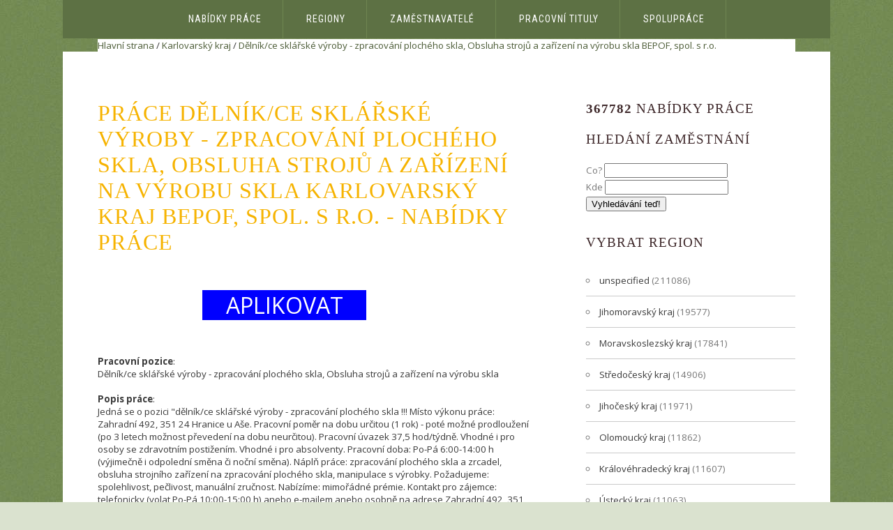

--- FILE ---
content_type: text/html
request_url: http://cz.wypr.eu/nabidka-prace-delnik-ce-sklarske-vyroby-zpracovani-plocheho-skla-obsluha-stroju-a-zarizeni-na-vyrobu-skla-karlovarsky-kraj-089589c6585c46d2906beb3f549a9901
body_size: 11535
content:
<!DOCTYPE html PUBLIC "-//W3C//DTD XHTML 1.0 Strict//EN" "http://www.w3.org/TR/xhtml1/DTD/xhtml1-strict.dtd">
<html xmlns="http://www.w3.org/1999/xhtml">
<head>
<meta name="description" content="Práce Dělník/ce sklářské výroby - zpracování plochého skla, Obsluha strojů a zařízení na výrobu skla Karlovarský kraj BEPOF, spol. s r.o. - nabídky práce" />
<meta http-equiv="content-type" content="text/html; charset=utf-8" />
<title>Práce Dělník/ce sklářské výroby - zpracování plochého skla, Obsluha strojů a zařízení na výrobu skla Karlovarský kraj BEPOF, spol. s r.o. - nabídky práce | cz.wypr.eu</title>
<link href="http://fonts.googleapis.com/css?family=Roboto+Condensed|Open+Sans:400,300,700|Yesteryear" rel="stylesheet" type="text/css" />
<link href="/style.css" rel="stylesheet" type="text/css" media="screen" />
<script>
  (function(i,s,o,g,r,a,m){i['GoogleAnalyticsObject']=r;i[r]=i[r]||function(){
  (i[r].q=i[r].q||[]).push(arguments)},i[r].l=1*new Date();a=s.createElement(o),
  m=s.getElementsByTagName(o)[0];a.async=1;a.src=g;m.parentNode.insertBefore(a,m)
  })(window,document,'script','//www.google-analytics.com/analytics.js','ga');

  ga('create', 'UA-72716833-7', 'auto');
  ga('send', 'pageview');
  ga('create', 'UA-72716833-14', {'name':'b'});
  ga('b.send', 'pageview');

</script>
<link rel="canonical" href="http://cz.wypr.eu/nabidka-prace-delnik-ce-sklarske-vyroby-zpracovani-plocheho-skla-obsluha-stroju-a-zarizeni-na-vyrobu-skla-karlovarsky-kraj-089589c6585c46d2906beb3f549a9901" /> <meta name="msvalidate.01" content="9622FE9B0809ED7428C0621DE44FB784" /> 
<meta name="seznam-wmt" content="u2sDl8gl1Aivz8dwro3TnNcFNwkyG0gH" />
<script async src="https://pagead2.googlesyndication.com/pagead/js/adsbygoogle.js"></script>
<script>
     (adsbygoogle = window.adsbygoogle || []).push({
          google_ad_client: "ca-pub-2959600751686613",
          enable_page_level_ads: true
     });
</script>
</head>
<body>
<div id="menu-wrapper">
	<div id="menu">
		<ul>
			<li class="current_page_item"><a href="/">Nabídky práce</a></li>
			<li><a href="l,miejscowosc">Regiony</a></li>
			<li><a href="l,pracodawca">Zaměstnavatelé</a></li>
			<li><a href="l,stanowisko">Pracovní tituly</a></li>
			<li><a href="l,wspolpraca">Spolupráce</a></li>
		</ul>
	</div>
	<!-- end #menu -->
</div>
<div id="header-wrapper">
	<div id="header" style="background-color: #ffffff">
		<a href="/">Hlavní strana</a> / <a href="pracovnich-mist-karlovarsky-kraj">Karlovarský kraj</a> / <a href="pracovnich-mist-delnik-ce-sklarske-vyroby-zpracovani-plocheho-skla-obsluha-stroju-a-zarizeni-na-vyrobu-skla">Dělník/ce sklářské výroby - zpracování plochého skla, Obsluha strojů a zařízení na výrobu skla</a> <a href="prace-bepof-spol-s-ro">BEPOF, spol. s r.o.</a>  
	</div>
</div>
<div id="wrapper">
	<!-- end #header -->
	<div id="page">
		<div id="page-bgtop">
			<div id="page-bgbtm">
				<div id="content">
<h2>Práce Dělník/ce sklářské výroby - zpracování plochého skla, Obsluha strojů a zařízení na výrobu skla Karlovarský kraj BEPOF, spol. s r.o. - nabídky práce</h2>
<div>
<div class="aplikuj"><div class="aplikuj2" onclick="window.location='/r/nabidka-prace-delnik-ce-sklarske-vyroby-zpracovani-plocheho-skla-obsluha-stroju-a-zarizeni-na-vyrobu-skla-karlovarsky-kraj-089589c6585c46d2906beb3f549a9901'">APLIKOVAT</div></div>
<b>Pracovní pozice</b>:<br />Dělník/ce sklářské výroby - zpracování plochého skla, Obsluha strojů a zařízení na výrobu skla<br /><br /><b>Popis práce</b>:<br />Jedn&aacute; se o pozici &quot;děln&iacute;k/ce skl&aacute;řsk&eacute; v&yacute;roby - zpracov&aacute;n&iacute; ploch&eacute;ho skla !!! M&iacute;sto v&yacute;konu pr&aacute;ce: Zahradn&iacute; 492, 351 24 Hranice u Aše. Pracovn&iacute; poměr na dobu určitou (1 rok) - pot&eacute; možn&eacute; prodloužen&iacute; (po 3 letech možnost převeden&iacute; na dobu neurčitou). Pracovn&iacute; &uacute;vazek 37,5 hod/t&yacute;dně. Vhodn&eacute; i pro osoby se zdravotn&iacute;m postižen&iacute;m. Vhodn&eacute; i pro absolventy. Pracovn&iacute; doba: Po-P&aacute; 6:00-14:00 h (v&yacute;jimečně i odpoledn&iacute; směna či nočn&iacute; směna). N&aacute;plň pr&aacute;ce: zpracov&aacute;n&iacute; ploch&eacute;ho skla a zrcadel, obsluha strojn&iacute;ho zař&iacute;zen&iacute; na zpracov&aacute;n&iacute; ploch&eacute;ho skla, manipulace s v&yacute;robky. Požadujeme: spolehlivost, pečlivost, manu&aacute;ln&iacute; zručnost. Nab&iacute;z&iacute;me: mimoř&aacute;dn&eacute; pr&eacute;mie. Kontakt pro z&aacute;jemce: telefonicky (volat Po-P&aacute; 10:00-15:00 h) anebo e-mailem anebo osobně na adrese Zahradn&iacute; 492, 351 24 Hranice u Aše.<br /><br /><b>Minimální plat</b>: 12000<br /><br /><b>Maximální plat</b>: 20000<br /><br /><b>Hodin týdně</b>: 40<br /><br /><b>Jméno zaměstnavatele</b>: BEPOF, spol. s r.o.<br /><br /><b>Forma kontaktu</b>: Ing. Marek Spiřík<br /><br /><b>Zaměstnavatel telefonní číslo</b>: +420 723 615 872<br /><br /><b>Job krátký popis</b>:<br />Obsluha strojů a zařízení na výrobu skla, keramiky a příbuzných výrobků<br /><br /><b>Země</b>: Česká republika<br /><br /><b>Kraj</b>: Karlovarský kraj<br /><br /><b>trvání smlouvy</b>: Na dobu neurčitou<br /><br /><b>Druh pracovního poměru</b>: Plný úvazek<br /><br /><b>Požadované vzdělání</b>: povinná školní docházka/uvedení do oboru<br /><br /><b>Zažít</b>: nejsou vyžadovány<br /><br /><b>Zdroj nabídku práce</b>:<br />MPSV, Veřejné služby zaměstnanosti, Česká republika<br /><br /><b>Řidičský prúkaz</b>: ne<br /><br /><b>Plat měna</b>: CZK<br /><br /><b>Plat období</b>: měsíčně<br /><br /><b>Zdanění platu</b>: hrubá mzda<br /><br />
<div class="aplikuj"><div class="aplikuj2" onclick="window.location='/r/nabidka-prace-delnik-ce-sklarske-vyroby-zpracovani-plocheho-skla-obsluha-stroju-a-zarizeni-na-vyrobu-skla-karlovarsky-kraj-089589c6585c46d2906beb3f549a9901'">APLIKOVAT</div></div>
        </div>
	<div style="clear: both;"></div>
<h2>Similiar nabídky práce</h2>
<div onclick="window.location='/nabidka-prace-administrativni-pracvnik-pracovnice-vseobecni-administrativni-pracovnici-karlovarsky-kraj-2e1b10f17d5d4554b811f0c49cd9ce41'" class="praca">
<h4><a href="/nabidka-prace-administrativni-pracvnik-pracovnice-vseobecni-administrativni-pracovnici-karlovarsky-kraj-2e1b10f17d5d4554b811f0c49cd9ce41">administrativní pracvník/pracovnice, Všeobecní administrativní pracovníci</a> - 13000 - 16000 CZK měsíčně</h4>
	<p>
 
Všeobecní administrativní pracovníci<br />M&iacute;sto v&yacute;konu pr&aacute;ce: Potočn&iacute; 193, Olov&iacute;. Požadavky: SŠ vzděl&aacute;n&iacute;, znalost pr&aacute;ce na PC (excel, word, powerpoint), logick&eacute; myšlen&iacute;, loajalita, chuť do pr&aacute;ce Hled&aacute;me<br />
<a href="/prace-gaudium-industrials-sro">Gaudium Industrials s.r.o.</a> - 2016-03-20 - <a href="/pracovnich-mist-karlovarsky-kraj">Karlovarský kraj</a> 
</p>

        </div>
	<div style="clear: both;"></div><div onclick="window.location='/nabidka-prace-ambulantni-prodejce-kyne-kvalitnich-mrazenych-potravin-pracovnici-v-oblasti-prodeje-jinde-neuvedeni-karlovarsky-kraj-754c443e88384fe89633a65d191306b1'" class="praca">
<h4><a href="/nabidka-prace-ambulantni-prodejce-kyne-kvalitnich-mrazenych-potravin-pracovnici-v-oblasti-prodeje-jinde-neuvedeni-karlovarsky-kraj-754c443e88384fe89633a65d191306b1">Ambulantní prodejce/kyně kvalitních mražených potravin, Pracovníci v oblasti prodeje jinde neuvedení</a> - 20000 - 25000 CZK měsíčně</h4>
	<p>
 
Pracovníci v oblasti prodeje jinde neuvedení<br />M&iacute;sto v&yacute;konu pr&aacute;ce: Cheb. Pracovn&iacute; poměr na dobu určitou. Vhodn&eacute; i pro absolventy. N&aacute;plň pr&aacute;ce: odpovědnost za plněn&iacute; prodeje ve svěřen&eacute;m regionu, p&eacute;če o st&aacute;vaj&iacute;c&iacute;<br />
<a href="/prace-family-market-sro">Family Market s.r.o.</a> - 2016-04-12 - <a href="/pracovnich-mist-karlovarsky-kraj">Karlovarský kraj</a> 
</p>

        </div>
	<div style="clear: both;"></div><div onclick="window.location='/nabidka-prace-asistent-ka-useku-generalniho-reditele-odborni-asistenti-v-administrative-karlovarsky-kraj-3da1bb3864214fdc8aadb2530367b751'" class="praca">
<h4><a href="/nabidka-prace-asistent-ka-useku-generalniho-reditele-odborni-asistenti-v-administrative-karlovarsky-kraj-3da1bb3864214fdc8aadb2530367b751">Asistent/ka úseku generálního ředitele, Odborní asistenti v administrativě</a> - 23000 - CZK měsíčně</h4>
	<p>
 
Odborní asistenti v administrativě<br />SPA hotel Thermal přijme kolegyni/kolegu na pozici asistent/ka &uacute;seku gener&aacute;ln&iacute;ho ředitele. Vaš&iacute; n&aacute;pln&iacute; pr&aacute;ce bude p&iacute;semn&aacute; a telefonick&aacute; komunikace s klienty, p&eacute;če o n&aacute;vštěvy,<br />
<a href="/prace-thermal-f-as">THERMAL-F, a.s.</a> - 2016-02-15 - <a href="/pracovnich-mist-karlovarsky-kraj">Karlovarský kraj</a> 
</p>

        </div>
	<div style="clear: both;"></div><div onclick="window.location='/nabidka-prace-automechanici-klempiri-karosari-a-autoklempiri-karlovarsky-kraj-c0e63e95b029468f860ff63bad30a291'" class="praca">
<h4><a href="/nabidka-prace-automechanici-klempiri-karosari-a-autoklempiri-karlovarsky-kraj-c0e63e95b029468f860ff63bad30a291">Automechanici - klempíři, Karosáři a autoklempíři</a> - 12000 - 18000 CZK měsíčně</h4>
	<p>
 
Pracovníci na zpracování plechu<br />M&iacute;sto v&yacute;konu pr&aacute;ce: Truhl&aacute;řsk&aacute; 2061/11, 350 02 Cheb a Karlovarsk&aacute; 140, 357 35 Chodov u Karlov&yacute;ch Varů. Pracovn&iacute; poměr na dobu neurčitou. Pracovn&iacute; doba: 7:30-16:00 h. Požadujeme: praxe<br />
<a href="/prace-auto-sael-sro">Auto Sael s.r.o.</a> - 2016-06-09 - <a href="/pracovnich-mist-karlovarsky-kraj">Karlovarský kraj</a> 
</p>

        </div>
	<div style="clear: both;"></div><div onclick="window.location='/nabidka-prace-detektiv-ka-v-marketu-pracovnici-ostrahy-strazni-karlovarsky-kraj-35965872c5534cfd8399b761fd2be231'" class="praca">
<h4><a href="/nabidka-prace-detektiv-ka-v-marketu-pracovnici-ostrahy-strazni-karlovarsky-kraj-35965872c5534cfd8399b761fd2be231">DETEKTIV/KA V MARKETU, Pracovníci ostrahy, strážní</a> - 12000 - 15000 CZK měsíčně</h4>
	<p>
 
Pracovníci ostrahy a bezpečnostních agentur<br />Pracoviště: OBI Karlovy Vary. Požadujeme: Trestn&iacute; bez&uacute;honnost, dobr&yacute; zdravotn&iacute; stav, př&iacute;jemn&eacute; vystupov&aacute;n&iacute;, komunikativnost, spolehlivost, zodpovědnost, osvědčen&iacute; o profesn&iacute; kvalifikaci<br />
<a href="/prace-apeurope-sro">APEurope s.r.o.</a> - 2016-02-15 - <a href="/pracovnich-mist-karlovarsky-kraj">Karlovarský kraj</a> 
</p>

        </div>
	<div style="clear: both;"></div><div onclick="window.location='/nabidka-prace-farmaceuti-se-specializaci-pro-verejne-lekarenstvi-karlovarsky-kraj-2ba687096ff147e1986b8e8a98f6c031'" class="praca">
<h4><a href="/nabidka-prace-farmaceuti-se-specializaci-pro-verejne-lekarenstvi-karlovarsky-kraj-2ba687096ff147e1986b8e8a98f6c031">Farmaceuti se specializací pro veřejné lékárenství</a> - 30000 - CZK měsíčně</h4>
	<p>
 
Farmaceuti<br /><br />
<a href="/prace-doubska-lekarna-sro">Doubská lékárna s.r.o.</a> - 2016-02-15 - <a href="/pracovnich-mist-karlovarsky-kraj">Karlovarský kraj</a> 
</p>

        </div>
	<div style="clear: both;"></div><div onclick="window.location='/nabidka-prace-fyzioterapeut-ka-fyzioterapeuti-s-osvedcenim-karlovarsky-kraj-addba40577134f209ce844b0bc5d9161'" class="praca">
<h4><a href="/nabidka-prace-fyzioterapeut-ka-fyzioterapeuti-s-osvedcenim-karlovarsky-kraj-addba40577134f209ce844b0bc5d9161">Fyzioterapeut/ka, Fyzioterapeuti s osvědčením</a> - 20000 - CZK měsíčně</h4>
	<p>
 
Odborní pracovníci v oblasti rehabilitace<br />M&iacute;sto v&yacute;konu pr&aacute;ce: Hotel Brussel, Anglick&aacute; 515/4a, 351 01 Františkovy L&aacute;zně. Pracovn&iacute; poměr na dobu neurčitou. Pracovn&iacute; doba: Po-P&aacute; 7:00-15:30 h. Požadujeme: osvědčen&iacute;, znalost NJ,<br />
<a href="/prace-big-association-sro">BIG association s.r.o.</a> - 2016-07-28 - <a href="/pracovnich-mist-karlovarsky-kraj">Karlovarský kraj</a> 
</p>

        </div>
	<div style="clear: both;"></div><div onclick="window.location='/nabidka-prace-kuchar-ka-kuchari-krome-sefkucharu-karlovarsky-kraj-52030dd2f4c543289f466569c2f72871'" class="praca">
<h4><a href="/nabidka-prace-kuchar-ka-kuchari-krome-sefkucharu-karlovarsky-kraj-52030dd2f4c543289f466569c2f72871">kuchař/ka, Kuchaři (kromě šéfkuchařů)</a> - 19000 - CZK měsíčně</h4>
	<p>
 
Kuchaři (kromě šéfkuchařů)<br /><br />
<a href="/prace-family-hotels-sro">Family hotels, s.r.o.</a> - 2016-05-13 - <a href="/pracovnich-mist-karlovarsky-kraj">Karlovarský kraj</a> 
</p>

        </div>
	<div style="clear: both;"></div><div onclick="window.location='/nabidka-prace-kuchar-ka-kuchari-krome-sefkucharu-karlovarsky-kraj-621c7f8930be4f07a8c7a04186da32f1'" class="praca">
<h4><a href="/nabidka-prace-kuchar-ka-kuchari-krome-sefkucharu-karlovarsky-kraj-621c7f8930be4f07a8c7a04186da32f1">Kuchař/ka, Kuchaři (kromě šéfkuchařů)</a> - 18000 - CZK měsíčně</h4>
	<p>
 
Kuchaři (kromě šéfkuchařů)<br />M&iacute;sto v&yacute;konu pr&aacute;ce: Spa &amp; Kur Hotel Praha, Rusk&aacute; 27, 351 01 Františkovy L&aacute;zně. Pracovn&iacute; poměr na dobu určitou (1 rok) - pot&eacute; možn&eacute; prodloužen&iacute;. Pracovn&iacute; doba: 12-ti hodinov&eacute;<br />
<a href="/prace-cpi-hotels-as">CPI Hotels, a.s.</a> - 2016-06-09 - <a href="/pracovnich-mist-karlovarsky-kraj">Karlovarský kraj</a> 
</p>

        </div>
	<div style="clear: both;"></div><div onclick="window.location='/nabidka-prace-lekar-ka-lekari-krome-zubnich-lekaru-karlovarsky-kraj-15a6a5795f144f40bdd2516802ed5681'" class="praca">
<h4><a href="/nabidka-prace-lekar-ka-lekari-krome-zubnich-lekaru-karlovarsky-kraj-15a6a5795f144f40bdd2516802ed5681">Lékař/ka, Lékaři (kromě zubních lékařů)</a> - 24650 - CZK měsíčně</h4>
	<p>
 
Lékaři (kromě stomatologů, dietologů a audiologů)<br />M&iacute;sto v&yacute;konu pr&aacute;ce: Nemocnice Cheb, K Nemocnici 1204/17, 350 02 Cheb. Pracovn&iacute; poměr na dobu určitou (1 rok) - pot&eacute; možn&eacute; převeden&iacute; na dobu neurčitou.<br />
<a href="/prace-karlovarska-krajska-nemocnice-as">Karlovarská krajská nemocnice a.s.</a> - 2016-03-19 - <a href="/pracovnich-mist-karlovarsky-kraj">Karlovarský kraj</a> 
</p>

        </div>
	<div style="clear: both;"></div><div onclick="window.location='/nabidka-prace-malir-ka-porcelanu-maliri-rytci-a-pribuzni-pracovnici-pro-zdobeni-skla-keramiky-kovu-dreva-a-jinych-materialu-karlovarsky-kraj-5964ba476d8d49b088fe4971b0f97f31'" class="praca">
<h4><a href="/nabidka-prace-malir-ka-porcelanu-maliri-rytci-a-pribuzni-pracovnici-pro-zdobeni-skla-keramiky-kovu-dreva-a-jinych-materialu-karlovarsky-kraj-5964ba476d8d49b088fe4971b0f97f31">MALÍŘ/KA PORCELÁNU, Malíři, rytci a příbuzní pracovníci pro zdobení skla, keramiky, kovu, dřeva a jiných materiálů</a> - 12000 - CZK měsíčně</h4>
	<p>
 
Malíři a rytci skla a keramiky a pracovníci v příbuzných oborech<br /><br />
<a href="/prace-ing-jaroslav-sykora">Ing. Jaroslav Sýkora</a> - 2016-02-15 - <a href="/pracovnich-mist-karlovarsky-kraj">Karlovarský kraj</a> 
</p>

        </div>
	<div style="clear: both;"></div><div onclick="window.location='/nabidka-prace-manipulacni-delnici-manipulacni-delnici-ve-vyrobe-karlovarsky-kraj-30c46fe8d22a407ba6d25d2b8dec5141'" class="praca">
<h4><a href="/nabidka-prace-manipulacni-delnici-manipulacni-delnici-ve-vyrobe-karlovarsky-kraj-30c46fe8d22a407ba6d25d2b8dec5141">Manipulační dělníci , Manipulační dělníci ve výrobě</a> - 90 - 120 CZK za hodinu</h4>
	<p>
 
Pomocní pracovníci ve výrobě jinde neuvedení<br />Jedn&aacute; se o trysk&aacute;n&iacute; hot. v&yacute;robků. PP vztah: pracovn&iacute; poměr, dohoda o proveden&iacute; pr&aacute;ce nebo dohoda o pracovn&iacute; činnosti. Pracovn&iacute; poměr na dobu neurčitou. Nab&iacute;z&iacute;me: n&aacute;stup<br />
<a href="/prace-delta-cheb-plus-sro">Delta Cheb Plus s.r.o.</a> - 2016-02-15 - <a href="/pracovnich-mist-karlovarsky-kraj">Karlovarský kraj</a> 
</p>

        </div>
	<div style="clear: both;"></div><div onclick="window.location='/nabidka-prace-montazni-delnik-kabelovych-koncovek-montazni-delnici-vyrobku-z-kombinovanych-materialu-karlovarsky-kraj-418e2f8d7c8b4544b7632c114ae43d81'" class="praca">
<h4><a href="/nabidka-prace-montazni-delnik-kabelovych-koncovek-montazni-delnici-vyrobku-z-kombinovanych-materialu-karlovarsky-kraj-418e2f8d7c8b4544b7632c114ae43d81">montážní dělník kabelových koncovek , Montážní dělníci výrobků z kombinovaných materiálů</a> - 12000 - CZK měsíčně</h4>
	<p>
 
Montážní dělníci jinde neuvedení<br />Způsob kontaktu uchazečů: -osobně - v pracovn&iacute; dny na adrese firmy od 7,00 - 8,00 hodin -telefonicky p&iacute; Bořutov&aacute; - 352 682 239 -e-mailem - elmosystem (at) email.cz Upřesňuj&iacute;c&iacute; informace: Prvn&iacute; pracovn&iacute;<br />
<a href="/prace-elmosystem-sokolov-sro">ELMOSYSTÉM SOKOLOV, s.r.o.</a> - 2016-07-28 - <a href="/pracovnich-mist-karlovarsky-kraj">Karlovarský kraj</a> 
</p>

        </div>
	<div style="clear: both;"></div><div onclick="window.location='/nabidka-prace-obsluha-cerpaci-stanice-robin-oil-vojtanov-obsluha-cerpacich-stanic-a-mycich-linek-dopravnich-prostredku-karlovarsky-kraj-6cfbc36897d040b081bbd393f987ceb1'" class="praca">
<h4><a href="/nabidka-prace-obsluha-cerpaci-stanice-robin-oil-vojtanov-obsluha-cerpacich-stanic-a-mycich-linek-dopravnich-prostredku-karlovarsky-kraj-6cfbc36897d040b081bbd393f987ceb1">Obsluha čerpací stanice RoBiN OIL Vojtanov, Obsluha čerpacích stanic a mycích linek dopravních prostředků</a> - 13000 - CZK měsíčně</h4>
	<p>
 
Obsluha čerpacích stanic<br />Přijmeme obsluhu čerpac&iacute; stanice RoBiN OIL Vojtanov. Pracovn&iacute; poměr na dobu neurčitou. Požadujeme: nutn&aacute; znalost německ&eacute;ho jazyka na komunikativn&iacute; &uacute;rovni. Kontakt pro z&aacute;jemce: K.Šlegr, tel.: 603<br />
<a href="/prace-ing-karel-slegr">Ing. Karel Šlegr</a> - 2016-02-15 - <a href="/pracovnich-mist-karlovarsky-kraj">Karlovarský kraj</a> 
</p>

        </div>
	<div style="clear: both;"></div><div onclick="window.location='/nabidka-prace-obsluha-v-zarizeni-rychleho-obcerstveni-obsluha-v-zarizenich-rychleho-obcerstveni-karlovarsky-kraj-d0b735f32efd47ad979910a0010d3c91'" class="praca">
<h4><a href="/nabidka-prace-obsluha-v-zarizeni-rychleho-obcerstveni-obsluha-v-zarizenich-rychleho-obcerstveni-karlovarsky-kraj-d0b735f32efd47ad979910a0010d3c91">Obsluha v zařízení rychlého občerstvení, Obsluha v zařízeních rychlého občerstvení</a> - 18000 - 24000 CZK měsíčně</h4>
	<p>
 
Obsluha v zařízeních rychlého občerstvení<br />Do našeho st&aacute;nku s rychl&yacute;m občerstven&iacute;m v Česk&eacute; L&iacute;pě u Kauflandu hled&aacute;me posilu. Jsme společnost, kter&aacute; provozuje mobiln&iacute; a pevn&eacute; prodejn&iacute; st&aacute;nky s grilovan&yacute;mi specialitami<br />
<a href="/prace-country-grill-cr-sro">Country Grill ČR, s.r.o.</a> - 2016-02-15 - <a href="/pracovnich-mist-karlovarsky-kraj">Karlovarský kraj</a> 
</p>

        </div>
	<div style="clear: both;"></div><div onclick="window.location='/nabidka-prace-odborny-specialista-cestovni-kancelare-konzultanti-a-organizatori-zajezdu-karlovarsky-kraj-32b19be1c9194a9a865803d10be64bc1'" class="praca">
<h4><a href="/nabidka-prace-odborny-specialista-cestovni-kancelare-konzultanti-a-organizatori-zajezdu-karlovarsky-kraj-32b19be1c9194a9a865803d10be64bc1">odborný specialista cestovní kanceláře, Konzultanti a organizátoři zájezdů</a> - 13500 - CZK měsíčně</h4>
	<p>
 
Pracovníci cestovního ruchu<br />Kontakt: telefonicky 7.00 - 14.00 hod. Prod&aacute;v&aacute;n&iacute; z&aacute;jezdů, poskytov&aacute;n&iacute; informaci o kulturn&iacute;m děn&iacute; v Karlov&yacute;ch Varech Dobr&aacute; znalost RJ (slovem i p&iacute;smem) a NJ, AJ v&yacute;hodou.<br />
<a href="/prace-bohemia-lazne-a-s">Bohemia - lázně a. s.</a> - 2016-08-02 - <a href="/pracovnich-mist-karlovarsky-kraj">Karlovarský kraj</a> 
</p>

        </div>
	<div style="clear: both;"></div><div onclick="window.location='/nabidka-prace-pomocna-sila-do-kuchyne-pomocnici-v-kuchyni-karlovarsky-kraj-a32c94825fd84486831de762faab8751'" class="praca">
<h4><a href="/nabidka-prace-pomocna-sila-do-kuchyne-pomocnici-v-kuchyni-karlovarsky-kraj-a32c94825fd84486831de762faab8751">pomocná síla do kuchyně, Pomocníci v kuchyni</a> - 15000 - CZK měsíčně</h4>
	<p>
 
Pomocníci v kuchyni<br /><br />
<a href="/prace-carlsbad-international-school-sro">CARLSBAD INTERNATIONAL SCHOOL s.r.o.</a> - 2016-08-17 - <a href="/pracovnich-mist-karlovarsky-kraj">Karlovarský kraj</a> 
</p>

        </div>
	<div style="clear: both;"></div><div onclick="window.location='/nabidka-prace-pomocna-sila-v-kuchyni-pomocnici-v-kuchyni-karlovarsky-kraj-a0945795b88949d9ab60b2ac7f7a2841'" class="praca">
<h4><a href="/nabidka-prace-pomocna-sila-v-kuchyni-pomocnici-v-kuchyni-karlovarsky-kraj-a0945795b88949d9ab60b2ac7f7a2841">POMOCNÁ SÍLA V KUCHYNI, Pomocníci v kuchyni</a> - 11000 - 15000 CZK měsíčně</h4>
	<p>
 
Pomocníci v kuchyni<br />Kontakt: telefonicky, e-mailem: jana.brana (at) imperial-group.cz či osobně PO - P&Aacute; - 8-15 hod. PRACOVN&Iacute; N&Aacute;PLŇ: obsluha kuchyňsk&yacute;ch zař&iacute;zen&iacute; (myčky, spor&aacute;ky apod.) &uacute;klid a desinfekce prostor kuchyn&iacute;<br />
<a href="/prace-imperial-karlovy-vary-a-s">Imperial Karlovy Vary a. s.</a> - 2016-04-27 - <a href="/pracovnich-mist-karlovarsky-kraj">Karlovarský kraj</a> 
</p>

        </div>
	<div style="clear: both;"></div><div onclick="window.location='/nabidka-prace-prodavac-ka-prodavaci-smiseneho-zbozi-karlovarsky-kraj-ad1cecfd8b23476ea45ac5bbd7434511'" class="praca">
<h4><a href="/nabidka-prace-prodavac-ka-prodavaci-smiseneho-zbozi-karlovarsky-kraj-ad1cecfd8b23476ea45ac5bbd7434511">prodavač/ka, Prodavači smíšeného zboží</a> - 10000 - 12500 CZK měsíčně</h4>
	<p>
 
Prodavači v prodejnách<br />M&iacute;sto v&yacute;konu pr&aacute;ce: Hraničn&aacute; 11, Kraslice (hraničn&iacute; přechod). Požadavky: př&iacute;jemn&eacute; vystupovan&iacute;, pr&aacute;ce v kolektivu, spolehlivost, samostatnost, znalost německ&eacute;ho jazyka na min.<br />
<a href="/prace-travel-free-sro">TRAVEL FREE, s.r.o.</a> - 2016-02-15 - <a href="/pracovnich-mist-karlovarsky-kraj">Karlovarský kraj</a> 
</p>

        </div>
	<div style="clear: both;"></div><div onclick="window.location='/nabidka-prace-prodavaci-v-prodejnach-karlovarsky-kraj-97bcfbd0127c418f9a66afb9ac5a2471'" class="praca">
<h4><a href="/nabidka-prace-prodavaci-v-prodejnach-karlovarsky-kraj-97bcfbd0127c418f9a66afb9ac5a2471">Prodavači v prodejnách</a> - 13000 - 16000 CZK měsíčně</h4>
	<p>
 
Prodavači v prodejnách<br />Pracoviště: bauMax, Doln&iacute; Kamenn&aacute; 1004, Karlovy Vary. Z&aacute;jemci o pr&aacute;ci se mohou hl&aacute;sit na tel.č. 606 666 327 denně od 8:00 do 20:00, nebo e-mailem na adresu karlovy (at) baumax.cz. Osobně jen po telefonick&eacute;, nebo<br />
<a href="/prace-bm-cesko-sro">BM ČESKO s.r.o.</a> - 2016-02-15 - <a href="/pracovnich-mist-karlovarsky-kraj">Karlovarský kraj</a> 
</p>

        </div>
	<div style="clear: both;"></div><div onclick="window.location='/nabidka-prace-ridic-ka-skupiny-c-ridici-nakladnich-automobilu-krome-tahacu-karlovarsky-kraj-9585c97265b7459f903d153e77658621'" class="praca">
<h4><a href="/nabidka-prace-ridic-ka-skupiny-c-ridici-nakladnich-automobilu-krome-tahacu-karlovarsky-kraj-9585c97265b7459f903d153e77658621">řidič/ka skupiny C, Řidiči nákladních automobilů (kromě tahačů)</a> - 80 - CZK za hodinu</h4>
	<p>
 
Řidiči nákladních automobilů, tahačů a speciálních vozidel<br />Způsob kontaktu uchazečů: -telefonicky p. Milan Mňatinoha - 773 950 530 -osobně - Nejdeck&aacute; 814, Chodov - 8:00 - 16:00 Upřesňuj&iacute;c&iacute; informace: Řidičsk&yacute; průkaz skupiny<br />
<a href="/prace-milan-mnatinoha">Milan Mňatinoha</a> - 2016-06-22 - <a href="/pracovnich-mist-karlovarsky-kraj">Karlovarský kraj</a> 
</p>

        </div>
	<div style="clear: both;"></div><div onclick="window.location='/[base64]'" class="praca">
<h4><a href="/[base64]">ŘÍDÍCÍ PRACOVNÍK/CE V OBLASTI SPRÁVY PODNIKU, OBCHODNÍCH, ADMINISTRATIVNÍCH A PODPŮRNÝCH ČINNOSTÍ, Řídící pracovníci v oblasti správy podniku, obchodních, administrativních a podpůrných činností</a> - 30000 - CZK měsíčně</h4>
	<p>
 
Vedoucí a řídící pracovníci ve veřejné správě a v komerční sféře<br />M&iacute;sto v&yacute;konu pr&aacute;ce: Mari&aacute;nskol&aacute;zeňsk&aacute; 307/27, Karlovy Vary Požadujeme: VŠ, v&yacute;born&aacute; znalost rusk&eacute;ho jazyka, anglick&eacute;ho jazyka, aktu&aacute;ln&iacute;<br />
<a href="/prace-potok-nova-trade-sro">POTOK NOVA trade s.r.o.</a> - 2016-02-15 - <a href="/pracovnich-mist-karlovarsky-kraj">Karlovarský kraj</a> 
</p>

        </div>
	<div style="clear: both;"></div><div onclick="window.location='/nabidka-prace-sales-manazer-ka-ridici-pracovnici-v-oblasti-obchodu-karlovarsky-kraj-bd207ab523624c95b331962f467bba41'" class="praca">
<h4><a href="/nabidka-prace-sales-manazer-ka-ridici-pracovnici-v-oblasti-obchodu-karlovarsky-kraj-bd207ab523624c95b331962f467bba41">Sales manažer/ka, Řídící pracovníci v oblasti obchodu</a> - 18000 - 22000 CZK měsíčně</h4>
	<p>
 
Vedoucí a řídící pracovníci v oblasti prodeje a marketingu<br />M&iacute;sto v&yacute;konu pr&aacute;ce: Mari&aacute;nsk&eacute; L&aacute;zně 660, 353 01 Mari&aacute;nsk&eacute; L&aacute;zně. Pracovn&iacute; poměr na dobu neurčitou. N&aacute;stup možn&yacute;<br />
<a href="/prace-hotel-krakonos-sro">Hotel Krakonoš s.r.o.</a> - 2016-04-22 - <a href="/pracovnich-mist-karlovarsky-kraj">Karlovarský kraj</a> 
</p>

        </div>
	<div style="clear: both;"></div><div onclick="window.location='/nabidka-prace-strojirensti-kovodelnici-karlovarsky-kraj-28c78a13f7a3469cb3a6b0e7c1778dc1'" class="praca">
<h4><a href="/nabidka-prace-strojirensti-kovodelnici-karlovarsky-kraj-28c78a13f7a3469cb3a6b0e7c1778dc1">Strojírenští kovodělníci</a> - 15000 - 25000 CZK měsíčně</h4>
	<p>
 
Nástrojáři a pracovníci v příbuzných oborech<br />Doprava ze sokolovsk&eacute;ho regionu zajištěna firemn&iacute;mi automobily. Kontaktovat n&aacute;s můžete každ&yacute; všedn&iacute; den mezi 7. a 15. hodinou. U uchazečů o zaměstn&aacute;n&iacute;<br />
<a href="/prace-abydos-sro">Abydos s.r.o.</a> - 2016-02-15 - <a href="/pracovnich-mist-karlovarsky-kraj">Karlovarský kraj</a> 
</p>

        </div>
	<div style="clear: both;"></div><div onclick="window.location='/nabidka-prace-strojnik-koloveho-nakladace-strojnik-pasoveho-rypadla-obsluha-zemnich-a-pribuznych-stroju-karlovarsky-kraj-b14d102e84bc41319793a5fd74576c51'" class="praca">
<h4><a href="/nabidka-prace-strojnik-koloveho-nakladace-strojnik-pasoveho-rypadla-obsluha-zemnich-a-pribuznych-stroju-karlovarsky-kraj-b14d102e84bc41319793a5fd74576c51">Strojník kolového nakladače, strojník pásového rýpadla , Obsluha zemních a příbuzných strojů</a> - 20000 - 40000 CZK měsíčně</h4>
	<p>
 
Obsluha zemních a příbuzných strojů<br />M&iacute;sto v&yacute;konu pr&aacute;ce: cel&aacute; ČR/SK Upřesňuj&iacute;c&iacute; informace: Řidičsk&eacute; opr&aacute;vněn&iacute; skupiny B,C, Strojnick&eacute; opr&aacute;vněn&iacute;. Směnnost: 1.směna 2.směny Pružn&aacute; pracovn&iacute;<br />
<a href="/prace-stavebni-recyklace-sro">Stavební recyklace s.r.o.</a> - 2016-05-12 - <a href="/pracovnich-mist-karlovarsky-kraj">Karlovarský kraj</a> 
</p>

        </div>
	<div style="clear: both;"></div><div onclick="window.location='/nabidka-prace-truhlari-stavebni-truhlari-karlovarsky-kraj-ac941f832b044d49a182dc91859bbba1'" class="praca">
<h4><a href="/nabidka-prace-truhlari-stavebni-truhlari-karlovarsky-kraj-ac941f832b044d49a182dc91859bbba1">Truhláři, Stavební truhláři</a> - 10000 - 13000 CZK měsíčně</h4>
	<p>
 
Tesaři a stavební truhláři<br />Pracovn&iacute; poměr na dobu určitou. Vhodn&eacute; i pro osoby se zdravotn&iacute;m postižen&iacute;m. Požadujeme: vyučen&iacute; v oboru nen&iacute; potřebn&eacute; v př&iacute;padě, že m&aacute; z&aacute;jemce/kyně praxi (praxe v oboru DŮLEŽIT&Aacute;).<br />
<a href="/prace-ales-k-a-s-t-l-drevovyroba">Aleš K a s t l, dřevovýroba</a> - 2016-02-15 - <a href="/pracovnich-mist-karlovarsky-kraj">Karlovarský kraj</a> 
</p>

        </div>
	<div style="clear: both;"></div><div onclick="window.location='/nabidka-prace-ucitel-ka-nemeckeho-jazyka-ucitele-vseobecne-vzdelavacich-predmetu-na-strednich-skolach-karlovarsky-kraj-3a2eb63ea5974bd29c13cbadcf4b7591'" class="praca">
<h4><a href="/nabidka-prace-ucitel-ka-nemeckeho-jazyka-ucitele-vseobecne-vzdelavacich-predmetu-na-strednich-skolach-karlovarsky-kraj-3a2eb63ea5974bd29c13cbadcf4b7591">učitel/ka německého jazyka, Učitelé všeobecně vzdělávacích předmětů na středních školách</a> - 21530 - 27940 CZK měsíčně</h4>
	<p>
 
Učitelé na středních školách<br /><br />
<a href="/prace-stredni-lesnicka-skola-zlutice">Střední lesnická škola Žlutice</a> - 2016-04-21 - <a href="/pracovnich-mist-karlovarsky-kraj">Karlovarský kraj</a> 
</p>

        </div>
	<div style="clear: both;"></div><div onclick="window.location='/nabidka-prace-udrzbar-provozni-zamecnici-udrzbari-karlovarsky-kraj-2712d10a3bdb4640a77a0fcb06713621'" class="praca">
<h4><a href="/nabidka-prace-udrzbar-provozni-zamecnici-udrzbari-karlovarsky-kraj-2712d10a3bdb4640a77a0fcb06713621">Údržbář, Provozní zámečníci, údržbáři</a> - 25000 - CZK měsíčně</h4>
	<p>
 
Nástrojáři a pracovníci v příbuzných oborech<br />M&iacute;sto v&yacute;konu pr&aacute;ce: Chodov Upřesňuj&iacute;c&iacute; informace: vhodn&eacute; pro profese- automechanik seřizovač, oprav&aacute;ř zemědělsk&yacute;ch strojů, strojn&iacute;<br />
<a href="/prace-pekosa-chodov-sro">PEKOSA Chodov s.r.o.</a> - 2016-04-27 - <a href="/pracovnich-mist-karlovarsky-kraj">Karlovarský kraj</a> 
</p>

        </div>
	<div style="clear: both;"></div><div onclick="window.location='/nabidka-prace-vykonavatel-ka-soudniho-exekutora-asistent-vykonavatele-soudni-vykonavatele-karlovarsky-kraj-8ee98e3953e841adaedb9688aa9d4511'" class="praca">
<h4><a href="/nabidka-prace-vykonavatel-ka-soudniho-exekutora-asistent-vykonavatele-soudni-vykonavatele-karlovarsky-kraj-8ee98e3953e841adaedb9688aa9d4511">vykonavatel/ka soudního exekutora/asistent vykonavatele, Soudní vykonavatelé</a> - 16000 - 30000 CZK měsíčně</h4>
	<p>
 
Odborní pracovníci v právní oblasti a v příbuzných oborech<br />Dalš&iacute; požadavky: čist&yacute; v&yacute;pis z trestn&iacute;ho rejstř&iacute;ku, ŘP B, aktivn&iacute; řidič. N&aacute;sledn&aacute; možnost pracovn&iacute;ho poměru na dobu neurčitou. Služebn&iacute;<br />
<a href="/prace-prosek-jiri-mgr-ing-soudni-exekutor">Prošek Jiří, Mgr., Ing. - soudní exekutor</a> - 2016-04-12 - <a href="/pracovnich-mist-karlovarsky-kraj">Karlovarský kraj</a> 
</p>

        </div>
	<div style="clear: both;"></div><div onclick="window.location='/nabidka-prace-zapisovatel-la-pracovnici-pro-zpracovani-textu-karlovarsky-kraj-72294fb390974f6baa0ee39167fed041'" class="praca">
<h4><a href="/nabidka-prace-zapisovatel-la-pracovnici-pro-zpracovani-textu-karlovarsky-kraj-72294fb390974f6baa0ee39167fed041">zapisovatel/la, Pracovníci pro zpracování textů</a> - 11870 - 19360 CZK měsíčně</h4>
	<p>
 
Pracovníci pro zpracování textů, písaři<br />- středoškolsk&eacute; vzděl&aacute;n&iacute; s maturitou - bez&uacute;honnost - bezdlužnost - strukturovan&yacute; životopis + motivačn&iacute; dopis - schopnost ps&aacute;t desetiprstou metodou / min. 230 &uacute;hozů / Zaměstnaneck&eacute;<br />
<a href="/prace-okresni-soud-v-karlovych-varech">Okresní soud v Karlových Varech</a> - 2016-02-28 - <a href="/pracovnich-mist-karlovarsky-kraj">Karlovarský kraj</a> 
</p>

        </div>
	<div style="clear: both;"></div>
					<div style="clear: both;">&nbsp;</div>
				</div>
				<!-- end #content -->
				<div id="sidebar">
					<ul>
<li>
	<h2><strong>367782</strong> nabídky práce</h2>
</li>
						<li>
							<h2>Hledání zaměstnání</h2>
							<div id="search" >
								<form method="get" action="/">
									<div>
	<input type="hidden" name="do" value="search" />
		Co? <input type="text" name="fraza" value=" " class="search-text" /><br />
		Kde <input type="text" name="lokalizacja" value="  " class="search-text" /><br />
		<input type="submit" class="search-submit" value="Vyhledávání teď!" />
									</div>
								</form>
							</div>
							<div style="clear: both;">&nbsp;</div>
						</li>
<li>
	<h2>Vybrat region</h2>
	<ul><li><a href="/pracovnich-mist-unspecified">unspecified</a> (211086)</li><li><a href="/pracovnich-mist-jihomoravsky-kraj">Jihomoravský kraj</a> (19577)</li><li><a href="/pracovnich-mist-moravskoslezsky-kraj">Moravskoslezský kraj</a> (17841)</li><li><a href="/pracovnich-mist-stredocesky-kraj">Středočeský kraj</a> (14906)</li><li><a href="/pracovnich-mist-jihocesky-kraj">Jihočeský kraj</a> (11971)</li><li><a href="/pracovnich-mist-olomoucky-kraj">Olomoucký kraj</a> (11862)</li><li><a href="/pracovnich-mist-kralovehradecky-kraj">Královéhradecký kraj</a> (11607)</li><li><a href="/pracovnich-mist-ustecky-kraj">Ústecký kraj</a> (11063)</li><li><a href="/pracovnich-mist-plzensky-kraj">Plzeňský kraj</a> (10912)</li><li><a href="/pracovnich-mist-hlavni-mesto-praha">Hlavní město Praha</a> (9371)</li><li><a href="/pracovnich-mist-zlinsky-kraj">Zlínský kraj</a> (9032)</li><li><a href="/pracovnich-mist-pardubicky-kraj">Pardubický kraj</a> (8488)</li><li><a href="/pracovnich-mist-liberecky-kraj">Liberecký kraj</a> (7620)</li><li><a href="/pracovnich-mist-kraj-vysocina">Kraj Vysočina</a> (7019)</li><li><a href="/pracovnich-mist-karlovarsky-kraj">Karlovarský kraj</a> (5052)</li><li><a href="/pracovnich-mist-ceska-republika">ČESKÁ REPUBLIKA</a> (283)</li></ul>
</li>
<li>
	<h2>Zaměstnavatel</h2>
	<ul><li><a href="/prace-pmu-cz-as">PMU CZ, a.s.</a> (1169)</li><li><a href="/prace-ceska-posta-sp">Česká pošta, s.p.</a> (798)</li><li><a href="/prace-vezenska-sluzba-ceske-republiky">Vězeňská služba České republiky</a> (701)</li><li><a href="/prace-h-r-u-s-k-a-spol-s-ro">H R U Š K A , spol. s r.o.</a> (692)</li><li><a href="/prace-markmont-sro">Markmont, s.r.o.</a> (599)</li><li><a href="/prace-nse-solutions-sro">NSE Solutions, s.r.o.</a> (550)</li><li><a href="/prace-penny-market-sro">Penny Market s.r.o.</a> (527)</li><li><a href="/prace-mark2-corporation-czech-as">Mark2 Corporation Czech a.s.</a> (514)</li><li><a href="/prace-danox-business-as">DANOX BUSINESS a.s.</a> (493)</li><li><a href="/prace-pharm-invest-sro">Pharm Invest s.r.o.</a> (428)</li><li><a href="/prace-ing-et-bc-lenka-stichauerova">Ing. et Bc. Lenka Štichauerová</a> (377)</li><li><a href="/prace-unex-as">UNEX a.s.</a> (365)</li><li><a href="/prace-barton-a-partner-sro">Bartoň a Partner s.r.o.</a> (358)</li><li><a href="/prace-generalni-financni-reditelstvi">Generální finanční ředitelství</a> (349)</li><li><a href="/prace-tesco-stores-cr-as">Tesco Stores ČR a.s.</a> (348)</li><li><a href="/prace-livol-works-sro">LIVOL WORKS s.r.o.</a> (348)</li><li><a href="/prace-zeman-maso-uzeniny-as">ZEMAN maso-uzeniny, a.s.</a> (344)</li><li><a href="/prace-dar-corporation-sro">DAR Corporation s.r.o.</a> (315)</li><li><a href="/prace-urad-pro-zastupovani-statu-ve-vecech-majetkovych">Úřad pro zastupování státu ve věcech majetkových</a> (314)</li><li><a href="/prace-forcorp-group-spol-s-ro">FORCORP GROUP spol. s r.o.</a> (310)</li><li><a href="/prace-urad-prace-ceske-republiky">Úřad práce České republiky</a> (310)</li><li><a href="/prace-manpowergroup-sro">ManpowerGroup s.r.o.</a> (306)</li><li><a href="/prace-sms-financni-poradenstvi-as">SMS finanční poradenství, a.s.</a> (302)</li><li><a href="/prace-agency-worker-company-sro">Agency worker company s.r.o.,</a> (284)</li><li><a href="/prace-konzum-obchodni-druzstvo-v-usti-nad-orlici">KONZUM, obchodní družstvo v Ústí nad Orlicí</a> (270)</li><li><a href="/prace-globus-cr-ks">Globus ČR, k.s.</a> (266)</li><li><a href="/prace-penlirin-sro">PENLIRIN s.r.o.</a> (251)</li><li><a href="/prace-vojenska-lazenska-a-rekreacni-zarizeni">Vojenská lázeňská a rekreační zařízení</a> (245)</li><li><a href="/prace-humares-sro">Humares s.r.o.</a> (236)</li></ul>
</li>
<li>
	<h2>Pracovní pozice</h2>
	<ul><li><a href="/pracovnich-mist-unspecified">unspecified</a> (28327)</li><li><a href="/pracovnich-mist-cisnik-servirka-cisnici-a-servirky">ČÍŠNÍK, SERVÍRKA, Číšníci a servírky</a> (5163)</li><li><a href="/pracovnich-mist-kuchar-ka-kuchari-krome-sefkucharu">KUCHAŘ/KA, Kuchaři (kromě šéfkuchařů)</a> (4823)</li><li><a href="/pracovnich-mist-delnici-v-oblasti-vystavby-budov">Dělníci v oblasti výstavby budov</a> (3423)</li><li><a href="/pracovnich-mist-ostatni-uklizeci-a-pomocnici">Ostatní uklízeči a pomocníci</a> (1891)</li><li><a href="/pracovnich-mist-delnici-v-oblasti-vystavby-budov-delnici-v-oblasti-vystavby-budov">Dělníci v oblasti výstavby budov, Dělníci v oblasti výstavby budov</a> (1483)</li><li><a href="/pracovnich-mist-zednik-zednici-krome-zedniku-ohnivzdorneho-zdiva">ZEDNÍK, Zedníci (kromě zedníků ohnivzdorného zdiva)</a> (1410)</li><li><a href="/pracovnich-mist-prodavac-ka-prodavaci-potravinarskeho-zbozi">Prodavač/ka, Prodavači potravinářského zboží</a> (1361)</li><li><a href="/pracovnich-mist-skladnik-skladnici-obsluha-manipulacnich-voziku">Skladník, Skladníci, obsluha manipulačních vozíků</a> (1335)</li><li><a href="/pracovnich-mist-kuchari-krome-sefkucharu">Kuchaři (kromě šéfkuchařů)</a> (1228)</li><li><a href="/pracovnich-mist-recepcni-recepcni-v-hotelich-a-dalsich-ubytovacich-zarizenich">recepční, Recepční v hotelích a dalších ubytovacích zařízeních</a> (1061)</li><li><a href="/pracovnich-mist-cisnici-a-servirky">Číšníci a servírky</a> (1049)</li><li><a href="/pracovnich-mist-svarec-svareci">svářeč, Svářeči</a> (978)</li><li><a href="/pracovnich-mist-pomocna-sila-do-kuchyne-pomocnici-v-kuchyni">pomocná síla do kuchyně, Pomocníci v kuchyni</a> (974)</li><li><a href="/pracovnich-mist-skladnici-obsluha-manipulacnich-voziku">Skladníci, obsluha manipulačních vozíků</a> (923)</li><li><a href="/pracovnich-mist-obchodni-zastupce-obchodni-zastupci">OBCHODNÍ ZÁSTUPCE, Obchodní zástupci</a> (880)</li><li><a href="/pracovnich-mist-obsluha-cerpaci-stanice-obsluha-cerpacich-stanic-a-mycich-linek-dopravnich-prostredku">OBSLUHA ČERPACÍ STANICE, Obsluha čerpacích stanic a mycích linek dopravních prostředků</a> (809)</li><li><a href="/pracovnich-mist-prodavac-ka-prodavaci-v-prodejnach">prodavač/ka, Prodavači v prodejnách</a> (795)</li><li><a href="/pracovnich-mist-pokojska-uklizeci-a-pomocnici-v-ubytovacich-a-vzdelavacich-zarizenich">Pokojská, Uklízeči a pomocníci v ubytovacích a vzdělávacích zařízeních</a> (736)</li><li><a href="/pracovnich-mist-stavebni-delnik-delnici-v-oblasti-vystavby-budov">Stavební dělník, Dělníci v oblasti výstavby budov</a> (734)</li><li><a href="/pracovnich-mist-kuchar-kucharka-kuchari-krome-sefkucharu">KUCHAŘ, KUCHAŘKA, Kuchaři (kromě šéfkuchařů)</a> (720)</li><li><a href="/pracovnich-mist-uklizec-ka-ostatni-uklizeci-a-pomocnici">UKLÍZEČ/KA, Ostatní uklízeči a pomocníci</a> (716)</li><li><a href="/pracovnich-mist-ostatni-pomocni-manipulacni-pracovnici-krome-vyroby">Ostatní pomocní manipulační pracovníci (kromě výroby)</a> (707)</li><li><a href="/pracovnich-mist-ucetni-ucetni-vseobecni">účetni, Účetní všeobecní</a> (699)</li><li><a href="/pracovnich-mist-pomocni-skladnici">Pomocní skladníci</a> (691)</li><li><a href="/pracovnich-mist-pomocni-kuchari">Pomocní kuchaři</a> (657)</li><li><a href="/pracovnich-mist-pomocni-delnici-ve-vyrobe-pomocni-delnici-ve-vyrobe">Pomocní dělníci ve výrobě, Pomocní dělníci ve výrobě</a> (632)</li><li><a href="/pracovnich-mist-servirka-cisnik-cisnici-a-servirky">Servírka / číšník, Číšníci a servírky</a> (628)</li><li><a href="/pracovnich-mist-elektrikar-stavebni-a-provozni-elektrikari">elektrikář, Stavební a provozní elektrikáři</a> (623)</li><li><a href="/pracovnich-mist-vseobecni-administrativni-pracovnici">Všeobecní administrativní pracovníci</a> (611)</li></ul>
</li>
					</ul>
				</div>
				<!-- end #sidebar -->
				<div style="clear: both;">&nbsp;</div>
			</div>
		</div>
	</div>
	<!-- end #page -->
</div>
<div id="footer">
	<p> <a href="http://www.wypr.pl/?utm_campaign=change-language&utm_medium=flag&utm_source=cz.wypr.eu"><img src="http://www.wypr.pl/flags/wypr.pl.png" height="25" alt="Oferty pracy" border="0" /></a>  <a href="http://www.wypr.co.uk/?utm_campaign=change-language&utm_medium=flag&utm_source=cz.wypr.eu"><img src="http://www.wypr.pl/flags/wypr.co.uk.png" height="25" alt="Job offers" border="0" /></a>  <a href="http://www.wypr.dk/?utm_campaign=change-language&utm_medium=flag&utm_source=cz.wypr.eu"><img src="http://www.wypr.pl/flags/wypr.dk.png" height="25" alt="Jobtilbud" border="0" /></a>  <a href="http://www.wypr.fr/?utm_campaign=change-language&utm_medium=flag&utm_source=cz.wypr.eu"><img src="http://www.wypr.pl/flags/wypr.fr.png" height="25" alt="Offres d'emploi" border="0" /></a>  <a href="http://www.wypr.be/?utm_campaign=change-language&utm_medium=flag&utm_source=cz.wypr.eu"><img src="http://www.wypr.pl/flags/wypr.be.png" height="25" alt="Offres d'emploi" border="0" /></a>  <a href="http://fi.wypr.eu/?utm_campaign=change-language&utm_medium=flag&utm_source=cz.wypr.eu"><img src="http://www.wypr.pl/flags/fi.wypr.eu.png" height="25" alt="Työtarjoukset" border="0" /></a>  <a href="http://nl.wypr.eu/?utm_campaign=change-language&utm_medium=flag&utm_source=cz.wypr.eu"><img src="http://www.wypr.pl/flags/nl.wypr.eu.png" height="25" alt="Vacatures" border="0" /></a>  <a href="http://no.wypr.eu/?utm_campaign=change-language&utm_medium=flag&utm_source=cz.wypr.eu"><img src="http://www.wypr.pl/flags/no.wypr.eu.png" height="25" alt="Jobbtilbud" border="0" /></a>  <a href="http://sk.wypr.eu/?utm_campaign=change-language&utm_medium=flag&utm_source=cz.wypr.eu"><img src="http://www.wypr.pl/flags/sk.wypr.eu.png" height="25" alt="Ponuky práce" border="0" /></a>  <a href="http://it.wypr.eu/?utm_campaign=change-language&utm_medium=flag&utm_source=cz.wypr.eu"><img src="http://www.wypr.pl/flags/it.wypr.eu.png" height="25" alt="Offerte di lavoro" border="0" /></a>  <a href="http://www.wypr.ch/?utm_campaign=change-language&utm_medium=flag&utm_source=cz.wypr.eu"><img src="http://www.wypr.pl/flags/wypr.ch.png" height="25" alt="Jobangebote" border="0" /></a>  <a href="http://www.wypr.at/?utm_campaign=change-language&utm_medium=flag&utm_source=cz.wypr.eu"><img src="http://www.wypr.pl/flags/wypr.at.png" height="25" alt="Jobangebote" border="0" /></a>  <a href="http://www.wypr.se/?utm_campaign=change-language&utm_medium=flag&utm_source=cz.wypr.eu"><img src="http://www.wypr.pl/flags/wypr.se.png" height="25" alt="Jobberbjudanden" border="0" /></a>  <br /><br />&copy; cz.wypr.eu | Design by <a href="http://templated.co" rel="nofollow">TEMPLATED</a>.</p>
</div>
<!-- end #footer -->
<div style="margin-top: 40px; text-align: center;">site vygenerována za  0.11481094360352 sekundy</div>
</body>
</html>


--- FILE ---
content_type: text/html; charset=utf-8
request_url: https://www.google.com/recaptcha/api2/aframe
body_size: 266
content:
<!DOCTYPE HTML><html><head><meta http-equiv="content-type" content="text/html; charset=UTF-8"></head><body><script nonce="4gdOvoczOHlgvkTnCYa7ew">/** Anti-fraud and anti-abuse applications only. See google.com/recaptcha */ try{var clients={'sodar':'https://pagead2.googlesyndication.com/pagead/sodar?'};window.addEventListener("message",function(a){try{if(a.source===window.parent){var b=JSON.parse(a.data);var c=clients[b['id']];if(c){var d=document.createElement('img');d.src=c+b['params']+'&rc='+(localStorage.getItem("rc::a")?sessionStorage.getItem("rc::b"):"");window.document.body.appendChild(d);sessionStorage.setItem("rc::e",parseInt(sessionStorage.getItem("rc::e")||0)+1);localStorage.setItem("rc::h",'1768735695893');}}}catch(b){}});window.parent.postMessage("_grecaptcha_ready", "*");}catch(b){}</script></body></html>

--- FILE ---
content_type: text/css
request_url: http://cz.wypr.eu/style.css
body_size: 1566
content:

/*
Design by TEMPLATED
http://templated.co
Released for free under the Creative Commons Attribution License
*/

body {
	margin: 0;
	padding: 0;
	background: #DAE2CF url(images/img01.jpg) repeat-x left top;
	font-family: 'Open Sans', sans-serif;
	font-size: 10pt;
	color: #3B3B3B;
}

h1, h2, h3 {
	margin: 0px;
	padding: 0px;
	letter-spacing: -2px;
	text-transform: uppercase;
	font-family: 'Arvo', serif;
	font-weight: normal;
	color: #F6B300;
}

h1 {
	font-size: 2em;
}

h2 {
	letter-spacing: 1px;
	font-size: 2.4em;
}

h3 {
	font-size: 1.6em;
}

p, ul, ol {
	margin-top: 0;
	line-height: 180%;
}

ul, ol {
}

a {
	text-decoration: none;
	color: #4C5C37;
}

a:hover {
}

/* Header */

#header-wrapper {
}

#header {
	clear: both;
	width: 1000px;
	margin: 0px auto;
}

/* Logo */

#logo {
	margin: 0px;
	padding: 30px 0px;
	color: #000000;
}

#logo h1, #logo p {
	margin: 0;
	padding: 0;
}

#logo h1 {
	margin: 0px;
	padding: 30px 0px;
	text-align: center;
	text-transform: lowercase;
	font-size: 4em;
	font-weight: 400;
	color: #FFF;
}

#logo h1 span {
}

#logo a {
	border: none;
	background: none;
	text-decoration: none;
	color: #FFF;
}

/* Search */

#search {
	width: 320px;
	height: 80px;
	padding: 0px;
}

#search form {
	margin: 0px;
	padding: 0px;
}

#search fieldset {
	margin: 0;
	padding: 0;
	border: none;
}

#search-text {
	width: 250px;
	outline: none;
	background: #F5F0E7;
	border: 1px solid #D7D0C0;
	padding: 10px;
	border-radius: 8px;
	text-transform: lowercase;
	font-family: 'Open Sans', sans-serif;
	color: #454545;
}

#search-submit {
	width: 62px;
	height: 22px;
	display: none;
	border: none;
	color: #FFFFFF;
}

/* Menu */

#menu-wrapper {
	overflow: hidden;
	height: 56px;
}

#menu {
	width: 1100px;
	height: 55px;
	margin: 0px auto;
	padding: 0px;
	background: #5D7144;
}

#menu ul {
	margin: 0;
	padding: 0px 0px 0px 0px;
	list-style: none;
	line-height: normal;
	text-align: center;
}

#menu li {
	display: inline-block;
	border-right: 1px solid #6F8651;
}

#menu a {
	display: block;
	letter-spacing: 1px;
	margin: 0px 10px;
	line-height: 55px;
	padding: 0 20px;
	text-decoration: none;
	text-align: center;
	text-transform: uppercase;
	font-family: 'Roboto Condensed', sans-serif;
	font-size: 14px;
	font-weight: normal;
	color: #FFFFFF;
	border: none;
}

#menu a:hover, #menu .current_page_item a {
	text-decoration: none;
}

#menu .current_page_item a {
}

/* Page */

#wrapper
{
	overflow: hidden;
	padding-bottom: 40px;
}

#page {
	overflow: hidden;
	width: 1000px;
	margin: 0px auto;
	padding: 70px 50px 30px 50px;
	background: #FFFFFF;
}

/* Content */

#content {
	float: left;
	width: 620px;
}

.post {
	margin-bottom: 15px;
}

.post-alt
{
}

.post .title {
	height: 38px;
	margin-bottom: 10px;
	padding: 12px 0 0 0px;
	font-size: 28px;
}

.post .title a {
	border: none;
	color: #3D2729;
}

.post .meta {
	margin-bottom: 30px;
	padding: 5px 0px 15px 0px;
	text-align: left;
	font-weight: normal;
}

.post .meta .date {
	float: left;
}

.post .meta .posted {
	float: right;
}

.post .meta a {
}

.post .entry {
	padding: 0px 0px 20px 0px;
	padding-bottom: 20px;
	text-align: justify;
}

.links {
	display: inline-block;
	height: 30px;
	padding: 30px 0px 0px 0px;
	font-size: 14px;
	font-weight: normal;
	color: #1C1C1C;
}

.button
{
	padding: 10px 25px;
	background: #6F8651;
	border-radius: 5px;
	letter-spacing: 1px;
	text-transform: uppercase;
	font-size: 14px;
	color: #FFFFFF;
}

/* Sidebar */

#sidebar {
	float: right;
	width:300px;
	margin: 0px;
	color: #787878;
}

#sidebar p
{
	color: #3B3B3B;
}


#sidebar ul {
	margin: 0;
	padding: 0;
	list-style: none;
}

#sidebar li {
	margin: 0;
	padding: 0;
}

#sidebar li ul {
	margin: 0px 0px;
	padding-bottom: 50px;
}

#sidebar li li {
	border-bottom: 1px solid #CACACA;
	margin: 0px 0px;
	padding: 10px 0px;
	border-left: none;
	list-style: inside circle;
}

#sidebar li li a {
	color: #3B3B3B;
}

#sidebar li li span {
	display: block;
	padding: 0;
	font-size: 11px;
	font-style: italic;
}

#sidebar h2 {
	padding-bottom: 20px;
	font-size: 1.4em;
	color: #3D2729;
}

#sidebar p {
	margin: 0px 0px 40px 0px;
	padding: 0px;
	text-align: justify;
}

#sidebar a {
	border: none;
}

#sidebar a:hover {
	text-decoration: underline;
}

/* Calendar */

#calendar {
}

#calendar_wrap {
	padding: 20px;
}

#calendar table {
	width: 100%;
}

#calendar tbody td {
	text-align: center;
}

#calendar #next {
	text-align: right;
}

/* Footer */

#footer {
	height: 150px;
	margin: 0 auto;
	padding: 0px 0 15px 0;
	background: #748D55 url(images/img02.png) repeat;
	border-top: 1px solid #A59282;
	font-family: 'Arvo', serif;
}

#footer p {
	margin: 0;
	padding-top: 40px;
	line-height: normal;
	font-size: 12px;
	letter-spacing: 2px;
	text-transform: uppercase;
	text-align: center;
	color: #FFFFFF;
}

#footer a {
	color: #FFFFFF;
}

#banner {
	width: 1000px;
	margin: 0px auto;
}

h4 {
	margin-top: 30px;
	margin-bottom: 0px;
}

#banner img
{
	border-radius: 8px;
}

div.praca:hover {
	background-color: #ffff00;
	cursor: pointer;
}

.aplikuj {
	text-align: center;
	margin-top: 50px;
	margin-bottom: 50px;
	margin-left: 150px;
}

.aplikuj2 {
	width: 50%;
	background-color: blue;
	color: #ffffff;
	font-size: 24pt;
	cursor: pointer;
}


--- FILE ---
content_type: text/plain
request_url: https://www.google-analytics.com/j/collect?v=1&_v=j102&a=877057984&t=pageview&_s=1&dl=http%3A%2F%2Fcz.wypr.eu%2Fnabidka-prace-delnik-ce-sklarske-vyroby-zpracovani-plocheho-skla-obsluha-stroju-a-zarizeni-na-vyrobu-skla-karlovarsky-kraj-089589c6585c46d2906beb3f549a9901&ul=en-us%40posix&dt=Pr%C3%A1ce%20D%C4%9Bln%C3%ADk%2Fce%20skl%C3%A1%C5%99sk%C3%A9%20v%C3%BDroby%20-%20zpracov%C3%A1n%C3%AD%20ploch%C3%A9ho%20skla%2C%20Obsluha%20stroj%C5%AF%20a%20za%C5%99%C3%ADzen%C3%AD%20na%20v%C3%BDrobu%20skla%20Karlovarsk%C3%BD%20kraj%20BEPOF%2C%20spol.%20s%20r.o.%20-%20nab%C3%ADdky%20pr%C3%A1ce%20%7C%20cz.wypr.eu&sr=1280x720&vp=1280x720&_u=IEBAAEABAAAAACAAI~&jid=2093189033&gjid=1601699119&cid=1100455840.1768735693&tid=UA-72716833-7&_gid=361663031.1768735693&_r=1&_slc=1&z=951977930
body_size: -283
content:
2,cG-G5SC1SF2ZR